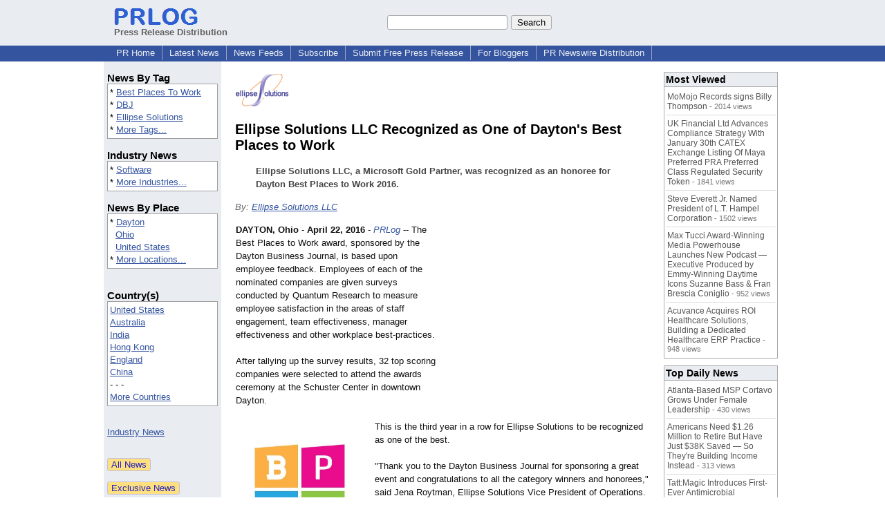

--- FILE ---
content_type: text/html; charset=utf-8
request_url: https://www.google.com/recaptcha/api2/aframe
body_size: 266
content:
<!DOCTYPE HTML><html><head><meta http-equiv="content-type" content="text/html; charset=UTF-8"></head><body><script nonce="Rt3xqMogJd3dC_eZ6FqsaA">/** Anti-fraud and anti-abuse applications only. See google.com/recaptcha */ try{var clients={'sodar':'https://pagead2.googlesyndication.com/pagead/sodar?'};window.addEventListener("message",function(a){try{if(a.source===window.parent){var b=JSON.parse(a.data);var c=clients[b['id']];if(c){var d=document.createElement('img');d.src=c+b['params']+'&rc='+(localStorage.getItem("rc::a")?sessionStorage.getItem("rc::b"):"");window.document.body.appendChild(d);sessionStorage.setItem("rc::e",parseInt(sessionStorage.getItem("rc::e")||0)+1);localStorage.setItem("rc::h",'1769405686927');}}}catch(b){}});window.parent.postMessage("_grecaptcha_ready", "*");}catch(b){}</script></body></html>